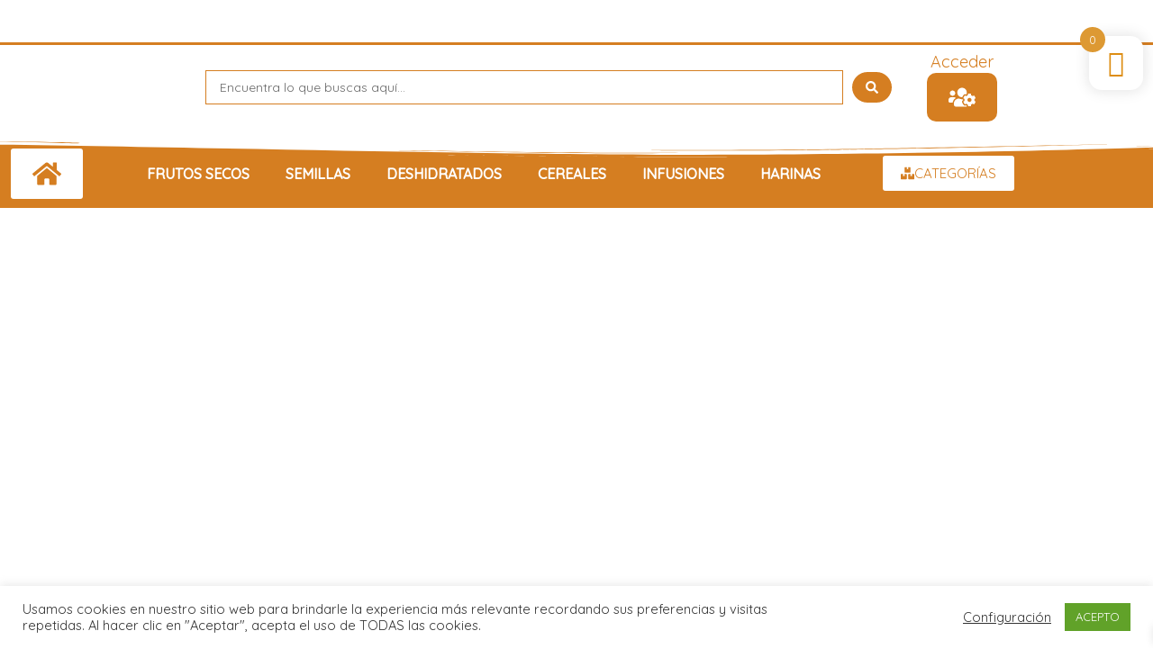

--- FILE ---
content_type: text/css
request_url: https://comercialha.com/wp-content/plugins/quantity-field-on-shop-page-for-woocommerce/css/style.css?ver=6.9
body_size: 149
content:
html[lang="es-ES"] .quantity:before {
    content: "Cantidad:";
    margin-right: 10px;
    color: orange; /* Cambia el color del texto a naranja */
}

.quantity {
    display: flex;        /* Usa Flexbox para el contenedor */
    justify-content: center; /* Centra los elementos en el eje principal (horizontal) */
    align-items: center;     /* Centra los elementos en el eje cruzado (vertical) */
    margin-bottom: 15px;
    background-color: orange; /* Cambia el color de fondo a naranja */
    color: white;
}

/* Si también quieres cambiar el color del texto del botón, puedes agregar esto */
.quantity .qty {
    color: orange; /* Cambia el color del texto dentro del botón a blanco (o cualquier otro color) */
}


--- FILE ---
content_type: text/css
request_url: https://comercialha.com/wp-content/uploads/elementor/css/post-52590.css?ver=1768888646
body_size: 2416
content:
.elementor-52590 .elementor-element.elementor-element-c9e73d2{--display:flex;--flex-direction:column;--container-widget-width:100%;--container-widget-height:initial;--container-widget-flex-grow:0;--container-widget-align-self:initial;--flex-wrap-mobile:wrap;border-style:solid;--border-style:solid;border-width:0px 0px 3px 0px;--border-top-width:0px;--border-right-width:0px;--border-bottom-width:3px;--border-left-width:0px;border-color:#D57E21;--border-color:#D57E21;--border-radius:0px 0px 0px 0px;}.elementor-widget-theme-site-logo .widget-image-caption{color:var( --e-global-color-text );}.elementor-52590 .elementor-element.elementor-element-7fd25ce4:not(.elementor-motion-effects-element-type-background), .elementor-52590 .elementor-element.elementor-element-7fd25ce4 > .elementor-motion-effects-container > .elementor-motion-effects-layer{background-color:#FFFFFF;}.elementor-52590 .elementor-element.elementor-element-7fd25ce4 > .elementor-background-overlay{background-image:url("https://comercialha.com/wp-content/uploads/2025/10/fondoha.jpg");opacity:0.06;transition:background 0.3s, border-radius 0.3s, opacity 0.3s;}.elementor-52590 .elementor-element.elementor-element-7fd25ce4{transition:background 0.3s, border 0.3s, border-radius 0.3s, box-shadow 0.3s;}.elementor-bc-flex-widget .elementor-52590 .elementor-element.elementor-element-6c52aec9.elementor-column .elementor-widget-wrap{align-items:center;}.elementor-52590 .elementor-element.elementor-element-6c52aec9.elementor-column.elementor-element[data-element_type="column"] > .elementor-widget-wrap.elementor-element-populated{align-content:center;align-items:center;}.elementor-52590 .elementor-element.elementor-element-6c52aec9.elementor-column > .elementor-widget-wrap{justify-content:center;}.elementor-widget-nav-menu .elementor-nav-menu--main .elementor-item{color:var( --e-global-color-text );fill:var( --e-global-color-text );}.elementor-widget-nav-menu .elementor-nav-menu--main .elementor-item:hover,
					.elementor-widget-nav-menu .elementor-nav-menu--main .elementor-item.elementor-item-active,
					.elementor-widget-nav-menu .elementor-nav-menu--main .elementor-item.highlighted,
					.elementor-widget-nav-menu .elementor-nav-menu--main .elementor-item:focus{color:var( --e-global-color-accent );fill:var( --e-global-color-accent );}.elementor-widget-nav-menu .elementor-nav-menu--main:not(.e--pointer-framed) .elementor-item:before,
					.elementor-widget-nav-menu .elementor-nav-menu--main:not(.e--pointer-framed) .elementor-item:after{background-color:var( --e-global-color-accent );}.elementor-widget-nav-menu .e--pointer-framed .elementor-item:before,
					.elementor-widget-nav-menu .e--pointer-framed .elementor-item:after{border-color:var( --e-global-color-accent );}.elementor-widget-nav-menu{--e-nav-menu-divider-color:var( --e-global-color-text );}.elementor-52590 .elementor-element.elementor-element-8fe14d2 .elementor-menu-toggle{margin:0 auto;background-color:#77A51A;}.elementor-52590 .elementor-element.elementor-element-8fe14d2 .elementor-nav-menu--dropdown a:hover,
					.elementor-52590 .elementor-element.elementor-element-8fe14d2 .elementor-nav-menu--dropdown a:focus,
					.elementor-52590 .elementor-element.elementor-element-8fe14d2 .elementor-nav-menu--dropdown a.elementor-item-active,
					.elementor-52590 .elementor-element.elementor-element-8fe14d2 .elementor-nav-menu--dropdown a.highlighted,
					.elementor-52590 .elementor-element.elementor-element-8fe14d2 .elementor-menu-toggle:hover,
					.elementor-52590 .elementor-element.elementor-element-8fe14d2 .elementor-menu-toggle:focus{color:#FFFFFF;}.elementor-52590 .elementor-element.elementor-element-8fe14d2 .elementor-nav-menu--dropdown a:hover,
					.elementor-52590 .elementor-element.elementor-element-8fe14d2 .elementor-nav-menu--dropdown a:focus,
					.elementor-52590 .elementor-element.elementor-element-8fe14d2 .elementor-nav-menu--dropdown a.elementor-item-active,
					.elementor-52590 .elementor-element.elementor-element-8fe14d2 .elementor-nav-menu--dropdown a.highlighted{background-color:#77A51A;}.elementor-52590 .elementor-element.elementor-element-8fe14d2 div.elementor-menu-toggle{color:#FFFFFF;}.elementor-52590 .elementor-element.elementor-element-8fe14d2 div.elementor-menu-toggle svg{fill:#FFFFFF;}.elementor-52590 .elementor-element.elementor-element-8fe14d2 div.elementor-menu-toggle:hover, .elementor-52590 .elementor-element.elementor-element-8fe14d2 div.elementor-menu-toggle:focus{color:#FFFFFF;}.elementor-52590 .elementor-element.elementor-element-8fe14d2 div.elementor-menu-toggle:hover svg, .elementor-52590 .elementor-element.elementor-element-8fe14d2 div.elementor-menu-toggle:focus svg{fill:#FFFFFF;}.elementor-52590 .elementor-element.elementor-element-8fe14d2 .elementor-menu-toggle:hover, .elementor-52590 .elementor-element.elementor-element-8fe14d2 .elementor-menu-toggle:focus{background-color:#D57E21;}.elementor-52590 .elementor-element.elementor-element-8fe14d2{--nav-menu-icon-size:31px;}.elementor-bc-flex-widget .elementor-52590 .elementor-element.elementor-element-6ac616e6.elementor-column .elementor-widget-wrap{align-items:center;}.elementor-52590 .elementor-element.elementor-element-6ac616e6.elementor-column.elementor-element[data-element_type="column"] > .elementor-widget-wrap.elementor-element-populated{align-content:center;align-items:center;}.elementor-52590 .elementor-element.elementor-element-6ac616e6.elementor-column > .elementor-widget-wrap{justify-content:center;}.elementor-52590 .elementor-element.elementor-element-35ddb141 .jet-ajax-search__source-results-item_icon svg{width:24px;}.elementor-52590 .elementor-element.elementor-element-35ddb141 .jet-ajax-search__source-results-item_icon{font-size:24px;}.elementor-52590 .elementor-element.elementor-element-35ddb141 .jet-ajax-search__field{border-color:#D57E21;}.elementor-52590 .elementor-element.elementor-element-35ddb141 .jet-ajax-search__submit{color:#FFFFFF;background-color:#D57E21;align-self:center;}.elementor-52590 .elementor-element.elementor-element-35ddb141 .jet-ajax-search__submit:hover{color:#5DBF42;background-color:#FFFFFF;box-shadow:0px 0px 10px 0px #5DBF42;}.elementor-52590 .elementor-element.elementor-element-35ddb141 .jet-ajax-search__results-area{box-shadow:0px 0px 10px 0px rgba(0,0,0,0.5);}.elementor-52590 .elementor-element.elementor-element-35ddb141 .jet-ajax-search__item-link:hover{background-color:#5DBF4212;}.elementor-52590 .elementor-element.elementor-element-35ddb141 .jet-ajax-search__item-link:hover .jet-ajax-search__item-title{color:#D57E21;}.elementor-52590 .elementor-element.elementor-element-35ddb141 .jet-ajax-search__item-link:hover .jet-ajax-search__item-content{color:#000000;}.elementor-52590 .elementor-element.elementor-element-35ddb141 .jet-ajax-search__item-link:hover .jet-ajax-search__item-price .price{color:#111111;}.elementor-52590 .elementor-element.elementor-element-35ddb141 .jet-ajax-search__item-link{text-align:left;}.elementor-52590 .elementor-element.elementor-element-35ddb141 .jet-ajax-search__results-item{border-top-style:solid;border-top-width:1px;border-color:#D57E21;}.elementor-52590 .elementor-element.elementor-element-35ddb141 .jet-ajax-search__item-title{margin:0px 10px 0px 10px;}.elementor-52590 .elementor-element.elementor-element-35ddb141 .jet-ajax-search__item-content{margin:0px 10px 0px 10px;}.elementor-52590 .elementor-element.elementor-element-35ddb141 .jet-ajax-search__item-price .price{font-size:15px;}.elementor-52590 .elementor-element.elementor-element-35ddb141 .jet-ajax-search__item-price{margin:0px 10px 0px 10px;}.elementor-52590 .elementor-element.elementor-element-35ddb141 .jet-ajax-search__results-count{color:#D57E21;}.elementor-52590 .elementor-element.elementor-element-35ddb141 .jet-ajax-search__results-count:hover{color:#D57E21;}.elementor-52590 .elementor-element.elementor-element-35ddb141 .jet-ajax-search__full-results{color:#D57E21;}.elementor-52590 .elementor-element.elementor-element-35ddb141 .jet-ajax-search__bullet-button{width:18px;height:18px;background-color:#B8B0B0;}.elementor-52590 .elementor-element.elementor-element-35ddb141 .jet-ajax-search__bullet-button:hover{background-color:#D57E21;}.elementor-52590 .elementor-element.elementor-element-35ddb141 .jet-ajax-search__bullet-button.jet-ajax-search__active-button{background-color:#D57E21;}.elementor-52590 .elementor-element.elementor-element-35ddb141 .jet-ajax-search__spinner{color:#5DBF42;}.elementor-bc-flex-widget .elementor-52590 .elementor-element.elementor-element-3cf356cf.elementor-column .elementor-widget-wrap{align-items:center;}.elementor-52590 .elementor-element.elementor-element-3cf356cf.elementor-column.elementor-element[data-element_type="column"] > .elementor-widget-wrap.elementor-element-populated{align-content:center;align-items:center;}.elementor-52590 .elementor-element.elementor-element-3cf356cf.elementor-column > .elementor-widget-wrap{justify-content:center;}.elementor-widget-heading .elementor-heading-title{color:var( --e-global-color-primary );}.elementor-52590 .elementor-element.elementor-element-ad1fb28 > .elementor-widget-container{margin:0px 0px -30px 0px;}.elementor-52590 .elementor-element.elementor-element-ad1fb28{text-align:center;}.elementor-52590 .elementor-element.elementor-element-ad1fb28 .elementor-heading-title{font-size:18px;color:#D57E21;}.elementor-widget-button .elementor-button{background-color:var( --e-global-color-accent );}.elementor-52590 .elementor-element.elementor-element-cde732b .elementor-button{background-color:#D57E21;font-size:30px;fill:#FFFFFF;color:#FFFFFF;border-radius:10px 10px 10px 10px;}.elementor-52590 .elementor-element.elementor-element-cde732b .elementor-button:hover, .elementor-52590 .elementor-element.elementor-element-cde732b .elementor-button:focus{background-color:#FFFFFF;color:#D57E21;}.elementor-52590 .elementor-element.elementor-element-cde732b .elementor-button:hover svg, .elementor-52590 .elementor-element.elementor-element-cde732b .elementor-button:focus svg{fill:#D57E21;}.elementor-52590 .elementor-element.elementor-element-465ad31d:not(.elementor-motion-effects-element-type-background), .elementor-52590 .elementor-element.elementor-element-465ad31d > .elementor-motion-effects-container > .elementor-motion-effects-layer{background-color:#D57E21;}.elementor-52590 .elementor-element.elementor-element-465ad31d > .elementor-background-overlay{background-image:url("https://comercialha.com/wp-content/uploads/2025/10/fondoha.jpg");background-position:center center;opacity:0.06;transition:background 0.3s, border-radius 0.3s, opacity 0.3s;}.elementor-52590 .elementor-element.elementor-element-465ad31d{transition:background 0.3s, border 0.3s, border-radius 0.3s, box-shadow 0.3s;margin-top:10px;margin-bottom:0px;}.elementor-52590 .elementor-element.elementor-element-465ad31d > .elementor-shape-top svg{width:calc(300% + 1.3px);height:21px;}.elementor-bc-flex-widget .elementor-52590 .elementor-element.elementor-element-70f392c.elementor-column .elementor-widget-wrap{align-items:center;}.elementor-52590 .elementor-element.elementor-element-70f392c.elementor-column.elementor-element[data-element_type="column"] > .elementor-widget-wrap.elementor-element-populated{align-content:center;align-items:center;}.elementor-52590 .elementor-element.elementor-element-6806f4f .elementor-button{background-color:#FFFFFF;font-size:32px;fill:#D57E21;color:#D57E21;}.elementor-52590 .elementor-element.elementor-element-6806f4f .elementor-button:hover, .elementor-52590 .elementor-element.elementor-element-6806f4f .elementor-button:focus{background-color:#D57E21;color:#FFFFFF;}.elementor-52590 .elementor-element.elementor-element-6806f4f .elementor-button:hover svg, .elementor-52590 .elementor-element.elementor-element-6806f4f .elementor-button:focus svg{fill:#FFFFFF;}.elementor-bc-flex-widget .elementor-52590 .elementor-element.elementor-element-152440da.elementor-column .elementor-widget-wrap{align-items:center;}.elementor-52590 .elementor-element.elementor-element-152440da.elementor-column.elementor-element[data-element_type="column"] > .elementor-widget-wrap.elementor-element-populated{align-content:center;align-items:center;}.elementor-52590 .elementor-element.elementor-element-152440da.elementor-column > .elementor-widget-wrap{justify-content:center;}.elementor-52590 .elementor-element.elementor-element-32b40138 .elementor-menu-toggle{margin:0 auto;background-color:#FFFFFF;}.elementor-52590 .elementor-element.elementor-element-32b40138 .elementor-nav-menu .elementor-item{font-size:16px;font-weight:bold;text-transform:uppercase;}.elementor-52590 .elementor-element.elementor-element-32b40138 .elementor-nav-menu--main .elementor-item{color:#FFFFFF;fill:#FFFFFF;}.elementor-52590 .elementor-element.elementor-element-32b40138 .elementor-nav-menu--main .elementor-item:hover,
					.elementor-52590 .elementor-element.elementor-element-32b40138 .elementor-nav-menu--main .elementor-item.elementor-item-active,
					.elementor-52590 .elementor-element.elementor-element-32b40138 .elementor-nav-menu--main .elementor-item.highlighted,
					.elementor-52590 .elementor-element.elementor-element-32b40138 .elementor-nav-menu--main .elementor-item:focus{color:#FFFFFF;fill:#FFFFFF;}.elementor-52590 .elementor-element.elementor-element-32b40138 .elementor-nav-menu--main:not(.e--pointer-framed) .elementor-item:before,
					.elementor-52590 .elementor-element.elementor-element-32b40138 .elementor-nav-menu--main:not(.e--pointer-framed) .elementor-item:after{background-color:#FFFFFF;}.elementor-52590 .elementor-element.elementor-element-32b40138 .e--pointer-framed .elementor-item:before,
					.elementor-52590 .elementor-element.elementor-element-32b40138 .e--pointer-framed .elementor-item:after{border-color:#FFFFFF;}.elementor-52590 .elementor-element.elementor-element-32b40138 .elementor-nav-menu--main .elementor-item.elementor-item-active{color:#FFFFFF;}.elementor-52590 .elementor-element.elementor-element-32b40138 .elementor-nav-menu--main:not(.e--pointer-framed) .elementor-item.elementor-item-active:before,
					.elementor-52590 .elementor-element.elementor-element-32b40138 .elementor-nav-menu--main:not(.e--pointer-framed) .elementor-item.elementor-item-active:after{background-color:#FFFFFF;}.elementor-52590 .elementor-element.elementor-element-32b40138 .e--pointer-framed .elementor-item.elementor-item-active:before,
					.elementor-52590 .elementor-element.elementor-element-32b40138 .e--pointer-framed .elementor-item.elementor-item-active:after{border-color:#FFFFFF;}.elementor-52590 .elementor-element.elementor-element-32b40138 .elementor-nav-menu--dropdown a:hover,
					.elementor-52590 .elementor-element.elementor-element-32b40138 .elementor-nav-menu--dropdown a:focus,
					.elementor-52590 .elementor-element.elementor-element-32b40138 .elementor-nav-menu--dropdown a.elementor-item-active,
					.elementor-52590 .elementor-element.elementor-element-32b40138 .elementor-nav-menu--dropdown a.highlighted,
					.elementor-52590 .elementor-element.elementor-element-32b40138 .elementor-menu-toggle:hover,
					.elementor-52590 .elementor-element.elementor-element-32b40138 .elementor-menu-toggle:focus{color:#FFFFFF;}.elementor-52590 .elementor-element.elementor-element-32b40138 .elementor-nav-menu--dropdown a:hover,
					.elementor-52590 .elementor-element.elementor-element-32b40138 .elementor-nav-menu--dropdown a:focus,
					.elementor-52590 .elementor-element.elementor-element-32b40138 .elementor-nav-menu--dropdown a.elementor-item-active,
					.elementor-52590 .elementor-element.elementor-element-32b40138 .elementor-nav-menu--dropdown a.highlighted{background-color:#5DBF42;}.elementor-52590 .elementor-element.elementor-element-32b40138 .elementor-nav-menu--dropdown a.elementor-item-active{color:#FFFFFF;background-color:#5DBF42;}.elementor-52590 .elementor-element.elementor-element-32b40138 div.elementor-menu-toggle{color:#5DBF42;}.elementor-52590 .elementor-element.elementor-element-32b40138 div.elementor-menu-toggle svg{fill:#5DBF42;}.elementor-52590 .elementor-element.elementor-element-32b40138 div.elementor-menu-toggle:hover, .elementor-52590 .elementor-element.elementor-element-32b40138 div.elementor-menu-toggle:focus{color:#FFFFFF;}.elementor-52590 .elementor-element.elementor-element-32b40138 div.elementor-menu-toggle:hover svg, .elementor-52590 .elementor-element.elementor-element-32b40138 div.elementor-menu-toggle:focus svg{fill:#FFFFFF;}.elementor-52590 .elementor-element.elementor-element-32b40138 .elementor-menu-toggle:hover, .elementor-52590 .elementor-element.elementor-element-32b40138 .elementor-menu-toggle:focus{background-color:#5DBF42;}.elementor-52590 .elementor-element.elementor-element-32b40138{--nav-menu-icon-size:15px;}.elementor-bc-flex-widget .elementor-52590 .elementor-element.elementor-element-e64c4f5.elementor-column .elementor-widget-wrap{align-items:center;}.elementor-52590 .elementor-element.elementor-element-e64c4f5.elementor-column.elementor-element[data-element_type="column"] > .elementor-widget-wrap.elementor-element-populated{align-content:center;align-items:center;}.elementor-52590 .elementor-element.elementor-element-e64c4f5.elementor-column > .elementor-widget-wrap{justify-content:center;}.elementor-52590 .elementor-element.elementor-element-811b4ce .elementor-button{background-color:#D57E21;font-size:30px;fill:#FFFFFF;color:#FFFFFF;border-radius:10px 10px 10px 10px;}.elementor-52590 .elementor-element.elementor-element-811b4ce .elementor-button:hover, .elementor-52590 .elementor-element.elementor-element-811b4ce .elementor-button:focus{background-color:#FFFFFF;color:#D57E21;}.elementor-52590 .elementor-element.elementor-element-811b4ce .elementor-button:hover svg, .elementor-52590 .elementor-element.elementor-element-811b4ce .elementor-button:focus svg{fill:#D57E21;}.elementor-52590 .elementor-element.elementor-element-3dba422 .elementor-button{background-color:#FFFFFF;font-size:15px;fill:#D57E21;color:#D57E21;}.elementor-52590 .elementor-element.elementor-element-3dba422 .elementor-button:hover, .elementor-52590 .elementor-element.elementor-element-3dba422 .elementor-button:focus{background-color:#D57E21;color:#FFFFFF;}.elementor-52590 .elementor-element.elementor-element-3dba422 .elementor-button-content-wrapper{flex-direction:row;}.elementor-52590 .elementor-element.elementor-element-3dba422 .elementor-button .elementor-button-content-wrapper{justify-content:center;}.elementor-52590 .elementor-element.elementor-element-3dba422 .elementor-button:hover svg, .elementor-52590 .elementor-element.elementor-element-3dba422 .elementor-button:focus svg{fill:#FFFFFF;}.elementor-52590 .elementor-element.elementor-element-69651d9b:not(.elementor-motion-effects-element-type-background), .elementor-52590 .elementor-element.elementor-element-69651d9b > .elementor-motion-effects-container > .elementor-motion-effects-layer{background-color:#FFFFFFD9;}.elementor-52590 .elementor-element.elementor-element-69651d9b{transition:background 0.3s, border 0.3s, border-radius 0.3s, box-shadow 0.3s;}.elementor-52590 .elementor-element.elementor-element-69651d9b > .elementor-background-overlay{transition:background 0.3s, border-radius 0.3s, opacity 0.3s;}.elementor-bc-flex-widget .elementor-52590 .elementor-element.elementor-element-3e0afcf9.elementor-column .elementor-widget-wrap{align-items:center;}.elementor-52590 .elementor-element.elementor-element-3e0afcf9.elementor-column.elementor-element[data-element_type="column"] > .elementor-widget-wrap.elementor-element-populated{align-content:center;align-items:center;}.elementor-52590 .elementor-element.elementor-element-3e0afcf9.elementor-column > .elementor-widget-wrap{justify-content:center;}.elementor-widget-premium-nav-menu .premium-main-nav-menu > .premium-nav-menu-item > .premium-menu-link{color:var( --e-global-color-text );}.elementor-widget-premium-nav-menu .premium-main-nav-menu > .premium-nav-menu-item > .premium-menu-link .premium-dropdown-icon{color:var( --e-global-color-text );}.elementor-widget-premium-nav-menu .premium-main-nav-menu > .premium-nav-menu-item:hover > .premium-menu-link{color:var( --e-global-color-secondary );}.elementor-widget-premium-nav-menu .premium-main-nav-menu > .premium-nav-menu-item:hover > .premium-menu-link .premium-dropdown-icon{color:var( --e-global-color-secondary );}.elementor-widget-premium-nav-menu .premium-nav-widget-container:not(.premium-nav-pointer-framed) .premium-menu-link-parent:before,
					.elementor-widget-premium-nav-menu .premium-nav-widget-container:not(.premium-nav-pointer-framed) .premium-menu-link-parent:after{background-color:var( --e-global-color-secondary );}.elementor-widget-premium-nav-menu .premium-nav-pointer-framed .premium-menu-link-parent:before,
					.elementor-widget-premium-nav-menu .premium-nav-pointer-framed .premium-menu-link-parent:after{border-color:var( --e-global-color-secondary );}.elementor-widget-premium-nav-menu .premium-main-nav-menu > .premium-active-item > .premium-menu-link{color:var( --e-global-color-accent );}.elementor-widget-premium-nav-menu .premium-main-nav-menu > .premium-active-item > .premium-menu-link .premium-dropdown-icon{color:var( --e-global-color-accent );}.elementor-widget-premium-nav-menu .premium-nav-menu-item > .premium-menu-link > .premium-item-icon{color:var( --e-global-color-primary );}.elementor-widget-premium-nav-menu .premium-nav-menu-item > .premium-menu-link > .premium-item-icon:not(.premium-lottie-animation) svg * ,
					 .elementor-widget-premium-nav-menu .premium-nav-menu-item > .premium-menu-link > svg.premium-item-icon *{fill:var( --e-global-color-primary );}.elementor-widget-premium-nav-menu .premium-main-nav-menu .premium-sub-menu .premium-sub-menu-link{color:var( --e-global-color-secondary );}.elementor-widget-premium-nav-menu .premium-main-nav-menu .premium-sub-menu .premium-sub-menu-link .premium-dropdown-icon{color:var( --e-global-color-secondary );}.elementor-widget-premium-nav-menu:not(.premium-hamburger-menu):not(.premium-nav-slide):not(.premium-nav-dropdown) .premium-main-nav-menu .premium-sub-menu .premium-sub-menu-item:hover,
									.elementor-widget-premium-nav-menu.premium-hamburger-menu .premium-main-nav-menu .premium-sub-menu > .premium-sub-menu-item:hover > .premium-sub-menu-link,
									.elementor-widget-premium-nav-menu.premium-nav-slide .premium-main-nav-menu .premium-sub-menu > .premium-sub-menu-item:hover > .premium-sub-menu-link,
									.elementor-widget-premium-nav-menu.premium-nav-dropdown .premium-main-nav-menu .premium-sub-menu > .premium-sub-menu-item:hover > .premium-sub-menu-link{background-color:var( --e-global-color-secondary );}.elementor-widget-premium-nav-menu .premium-main-nav-menu .premium-sub-menu .premium-active-item .premium-sub-menu-link .premium-dropdown-icon{color:var( --e-global-color-primary );}.elementor-widget-premium-nav-menu .premium-sub-menu-item .premium-sub-menu-link i.premium-sub-item-icon {color:var( --e-global-color-primary );}.elementor-widget-premium-nav-menu .premium-sub-menu-item .premium-sub-menu-link .premium-sub-item-icon:not(.premium-lottie-animation) svg *,
					 .elementor-widget-premium-nav-menu .premium-sub-menu-item .premium-sub-menu-link svg.premium-sub-item-icon * {fill:var( --e-global-color-primary );}.elementor-52590 .elementor-element.elementor-element-3f34b72 .premium-main-nav-menu{justify-content:center;}.elementor-52590 .elementor-element.elementor-element-3f34b72 .premium-sub-menu .premium-sub-menu-link{justify-content:flex-start;}.elementor-52590 .elementor-element.elementor-element-3f34b72 .premium-hamburger-toggle{justify-content:center;}.elementor-52590 .elementor-element.elementor-element-3f34b72.premium-ham-dropdown .premium-mobile-menu-container, .elementor-52590 .elementor-element.elementor-element-3f34b72.premium-nav-dropdown .premium-mobile-menu-container{justify-content:center;}.elementor-52590 .elementor-element.elementor-element-3f34b72.premium-hamburger-menu .premium-main-mobile-menu > .premium-nav-menu-item > .premium-menu-link, .elementor-52590 .elementor-element.elementor-element-3f34b72.premium-nav-dropdown .premium-main-mobile-menu > .premium-nav-menu-item > .premium-menu-link, .elementor-52590 .elementor-element.elementor-element-3f34b72.premium-nav-slide .premium-main-mobile-menu > .premium-nav-menu-item > .premium-menu-link{justify-content:flex-start;}.elementor-52590 .elementor-element.elementor-element-3f34b72 .premium-nav-menu-container{box-shadow:0px 0px 10px 0px rgba(0,0,0,0.5);}.elementor-52590 .elementor-element.elementor-element-3f34b72 .premium-main-nav-menu > .premium-nav-menu-item > .premium-menu-link{text-transform:uppercase;}.elementor-52590 .elementor-element.elementor-element-3f34b72 .premium-nav-menu-item > .premium-menu-link > .premium-item-icon{order:0;}.elementor-52590 .elementor-element.elementor-element-3f34b72 .premium-main-nav-menu .premium-sub-menu-item:hover > .premium-sub-menu-link{color:#fff;}.elementor-52590 .elementor-element.elementor-element-3f34b72 .premium-main-nav-menu .premium-sub-menu-item:hover > .premium-sub-menu-link .premium-dropdown-icon{color:#fff;}.elementor-52590 .elementor-element.elementor-element-3f34b72 .premium-sub-menu-item .premium-sub-menu-link .premium-sub-item-icon{order:0;}.elementor-52590 .elementor-element.elementor-element-29eb8fb .elementor-button{background-color:#D57E21;font-size:15px;fill:#FFFFFF;color:#FFFFFF;}.elementor-52590 .elementor-element.elementor-element-29eb8fb .elementor-button:hover, .elementor-52590 .elementor-element.elementor-element-29eb8fb .elementor-button:focus{background-color:#FFFFFF;color:#D57E21;}.elementor-52590 .elementor-element.elementor-element-29eb8fb .elementor-button-content-wrapper{flex-direction:row;}.elementor-52590 .elementor-element.elementor-element-29eb8fb .elementor-button .elementor-button-content-wrapper{justify-content:center;}.elementor-52590 .elementor-element.elementor-element-29eb8fb .elementor-button:hover svg, .elementor-52590 .elementor-element.elementor-element-29eb8fb .elementor-button:focus svg{fill:#D57E21;}.elementor-52590 .elementor-element.elementor-element-4c459935 .jet-ajax-search__source-results-item_icon svg{width:24px;}.elementor-52590 .elementor-element.elementor-element-4c459935 .jet-ajax-search__source-results-item_icon{font-size:24px;}.elementor-52590 .elementor-element.elementor-element-4c459935 .jet-ajax-search__field{border-color:#D57E21;}.elementor-52590 .elementor-element.elementor-element-4c459935 .jet-ajax-search__submit{color:#FFFFFF;background-color:#D57E21;align-self:center;}.elementor-52590 .elementor-element.elementor-element-4c459935 .jet-ajax-search__submit:hover{color:#5DBF42;background-color:#FFFFFF;box-shadow:0px 0px 10px 0px #5DBF42;}.elementor-52590 .elementor-element.elementor-element-4c459935 .jet-ajax-search__results-area{box-shadow:0px 0px 10px 0px rgba(0,0,0,0.5);}.elementor-52590 .elementor-element.elementor-element-4c459935 .jet-ajax-search__item-link:hover{background-color:#5DBF4212;}.elementor-52590 .elementor-element.elementor-element-4c459935 .jet-ajax-search__item-link:hover .jet-ajax-search__item-title{color:#5DBF42;}.elementor-52590 .elementor-element.elementor-element-4c459935 .jet-ajax-search__item-link:hover .jet-ajax-search__item-content{color:#000000;}.elementor-52590 .elementor-element.elementor-element-4c459935 .jet-ajax-search__item-link:hover .jet-ajax-search__item-price .price{color:#111111;}.elementor-52590 .elementor-element.elementor-element-4c459935 .jet-ajax-search__item-link{text-align:left;}.elementor-52590 .elementor-element.elementor-element-4c459935 .jet-ajax-search__results-item{border-top-style:solid;border-top-width:1px;border-color:#D57E21;}.elementor-52590 .elementor-element.elementor-element-4c459935 .jet-ajax-search__item-title{margin:0px 10px 0px 10px;}.elementor-52590 .elementor-element.elementor-element-4c459935 .jet-ajax-search__item-content{margin:0px 10px 0px 10px;}.elementor-52590 .elementor-element.elementor-element-4c459935 .jet-ajax-search__item-price .price{font-size:15px;}.elementor-52590 .elementor-element.elementor-element-4c459935 .jet-ajax-search__item-price{margin:0px 10px 0px 10px;}.elementor-52590 .elementor-element.elementor-element-4c459935 .jet-ajax-search__arrow-button svg > *{fill:#5DBF42;}.elementor-52590 .elementor-element.elementor-element-4c459935 .jet-ajax-search__arrow-button{border-color:#5DBF42;}.elementor-52590 .elementor-element.elementor-element-4c459935 .jet-ajax-search__arrow-button:hover svg > *{fill:#FFFFFF;}.elementor-52590 .elementor-element.elementor-element-4c459935 .jet-ajax-search__arrow-button:hover{background-color:#5DBF42;border-color:#5DBF42;}.elementor-52590 .elementor-element.elementor-element-4c459935 .jet-ajax-search__spinner{color:#5DBF42;}.elementor-bc-flex-widget .elementor-52590 .elementor-element.elementor-element-654e9f76.elementor-column .elementor-widget-wrap{align-items:center;}.elementor-52590 .elementor-element.elementor-element-654e9f76.elementor-column.elementor-element[data-element_type="column"] > .elementor-widget-wrap.elementor-element-populated{align-content:center;align-items:center;}.elementor-52590 .elementor-element.elementor-element-654e9f76.elementor-column > .elementor-widget-wrap{justify-content:center;}@media(max-width:1024px){.elementor-52590 .elementor-element.elementor-element-32b40138 .elementor-nav-menu .elementor-item{font-size:13px;}.elementor-widget-premium-nav-menu .premium-main-nav-menu > .premium-nav-menu-item > .premium-menu-link .premium-dropdown-icon{color:var( --e-global-color-text );}.elementor-widget-premium-nav-menu .premium-main-nav-menu > .premium-nav-menu-item:hover > .premium-menu-link .premium-dropdown-icon{color:var( --e-global-color-secondary );}.elementor-widget-premium-nav-menu .premium-main-nav-menu > .premium-active-item > .premium-menu-link .premium-dropdown-icon{color:var( --e-global-color-accent );}.elementor-widget-premium-nav-menu .premium-main-nav-menu .premium-sub-menu .premium-sub-menu-link .premium-dropdown-icon{color:var( --e-global-color-secondary );}.elementor-widget-premium-nav-menu .premium-main-nav-menu .premium-sub-menu .premium-active-item .premium-sub-menu-link .premium-dropdown-icon{color:var( --e-global-color-primary );}}@media(max-width:767px){.elementor-52590 .elementor-element.elementor-element-6c52aec9{width:50%;}.elementor-52590 .elementor-element.elementor-element-6ac616e6{width:50%;}.elementor-bc-flex-widget .elementor-52590 .elementor-element.elementor-element-6ac616e6.elementor-column .elementor-widget-wrap{align-items:center;}.elementor-52590 .elementor-element.elementor-element-6ac616e6.elementor-column.elementor-element[data-element_type="column"] > .elementor-widget-wrap.elementor-element-populated{align-content:center;align-items:center;}.elementor-52590 .elementor-element.elementor-element-6ac616e6.elementor-column > .elementor-widget-wrap{justify-content:center;}.elementor-52590 .elementor-element.elementor-element-3cf356cf{width:100%;}.elementor-52590 .elementor-element.elementor-element-70f392c.elementor-column > .elementor-widget-wrap{justify-content:center;}.elementor-52590 .elementor-element.elementor-element-152440da{width:50%;}.elementor-bc-flex-widget .elementor-52590 .elementor-element.elementor-element-152440da.elementor-column .elementor-widget-wrap{align-items:center;}.elementor-52590 .elementor-element.elementor-element-152440da.elementor-column.elementor-element[data-element_type="column"] > .elementor-widget-wrap.elementor-element-populated{align-content:center;align-items:center;}.elementor-52590 .elementor-element.elementor-element-152440da.elementor-column > .elementor-widget-wrap{justify-content:center;}.elementor-52590 .elementor-element.elementor-element-32b40138{--nav-menu-icon-size:34px;}.elementor-52590 .elementor-element.elementor-element-32b40138 .elementor-menu-toggle{border-width:1px;}.elementor-52590 .elementor-element.elementor-element-e64c4f5{width:100%;}.elementor-bc-flex-widget .elementor-52590 .elementor-element.elementor-element-e64c4f5.elementor-column .elementor-widget-wrap{align-items:center;}.elementor-52590 .elementor-element.elementor-element-e64c4f5.elementor-column.elementor-element[data-element_type="column"] > .elementor-widget-wrap.elementor-element-populated{align-content:center;align-items:center;}.elementor-52590 .elementor-element.elementor-element-e64c4f5.elementor-column > .elementor-widget-wrap{justify-content:center;}.elementor-52590 .elementor-element.elementor-element-3e0afcf9{width:100%;}.elementor-bc-flex-widget .elementor-52590 .elementor-element.elementor-element-3e0afcf9.elementor-column .elementor-widget-wrap{align-items:center;}.elementor-52590 .elementor-element.elementor-element-3e0afcf9.elementor-column.elementor-element[data-element_type="column"] > .elementor-widget-wrap.elementor-element-populated{align-content:center;align-items:center;}.elementor-52590 .elementor-element.elementor-element-3e0afcf9.elementor-column > .elementor-widget-wrap{justify-content:center;}.elementor-widget-premium-nav-menu .premium-main-nav-menu > .premium-nav-menu-item > .premium-menu-link .premium-dropdown-icon{color:var( --e-global-color-text );}.elementor-widget-premium-nav-menu .premium-main-nav-menu > .premium-nav-menu-item:hover > .premium-menu-link .premium-dropdown-icon{color:var( --e-global-color-secondary );}.elementor-widget-premium-nav-menu .premium-main-nav-menu > .premium-active-item > .premium-menu-link .premium-dropdown-icon{color:var( --e-global-color-accent );}.elementor-widget-premium-nav-menu .premium-main-nav-menu .premium-sub-menu .premium-sub-menu-link .premium-dropdown-icon{color:var( --e-global-color-secondary );}.elementor-widget-premium-nav-menu .premium-main-nav-menu .premium-sub-menu .premium-active-item .premium-sub-menu-link .premium-dropdown-icon{color:var( --e-global-color-primary );}.elementor-52590 .elementor-element.elementor-element-3f34b72 .premium-main-nav-menu{justify-content:center;}.elementor-52590 .elementor-element.elementor-element-3f34b72 .premium-hamburger-toggle{justify-content:center;}.elementor-52590 .elementor-element.elementor-element-654e9f76{width:100%;}}@media(min-width:768px){.elementor-52590 .elementor-element.elementor-element-6c52aec9{width:19.114%;}.elementor-52590 .elementor-element.elementor-element-6ac616e6{width:68.64%;}.elementor-52590 .elementor-element.elementor-element-3cf356cf{width:11.912%;}.elementor-52590 .elementor-element.elementor-element-70f392c{width:9.121%;}.elementor-52590 .elementor-element.elementor-element-152440da{width:75.955%;}.elementor-52590 .elementor-element.elementor-element-e64c4f5{width:14.561%;}}@media(max-width:1024px) and (min-width:768px){.elementor-52590 .elementor-element.elementor-element-6c52aec9{width:20%;}.elementor-52590 .elementor-element.elementor-element-6ac616e6{width:60%;}.elementor-52590 .elementor-element.elementor-element-3cf356cf{width:20%;}.elementor-52590 .elementor-element.elementor-element-152440da{width:80%;}.elementor-52590 .elementor-element.elementor-element-e64c4f5{width:80%;}.elementor-52590 .elementor-element.elementor-element-3e0afcf9{width:60%;}.elementor-52590 .elementor-element.elementor-element-654e9f76{width:20%;}}@media(min-width:1025px){.elementor-52590 .elementor-element.elementor-element-465ad31d > .elementor-background-overlay{background-attachment:scroll;}}

--- FILE ---
content_type: text/css
request_url: https://comercialha.com/wp-content/uploads/elementor/css/post-52639.css?ver=1768888646
body_size: 658
content:
.elementor-52639 .elementor-element.elementor-element-fc01225 > .elementor-background-overlay{background-image:url("https://comercialha.com/wp-content/uploads/2025/10/fondoha.jpg");opacity:0.06;}.elementor-52639 .elementor-element.elementor-element-fc01225{border-style:solid;border-width:6px 0px 0px 0px;border-color:#D57E21;margin-top:0px;margin-bottom:0px;}.elementor-bc-flex-widget .elementor-52639 .elementor-element.elementor-element-5452331.elementor-column .elementor-widget-wrap{align-items:center;}.elementor-52639 .elementor-element.elementor-element-5452331.elementor-column.elementor-element[data-element_type="column"] > .elementor-widget-wrap.elementor-element-populated{align-content:center;align-items:center;}.elementor-widget-nav-menu .elementor-nav-menu--main .elementor-item{color:var( --e-global-color-text );fill:var( --e-global-color-text );}.elementor-widget-nav-menu .elementor-nav-menu--main .elementor-item:hover,
					.elementor-widget-nav-menu .elementor-nav-menu--main .elementor-item.elementor-item-active,
					.elementor-widget-nav-menu .elementor-nav-menu--main .elementor-item.highlighted,
					.elementor-widget-nav-menu .elementor-nav-menu--main .elementor-item:focus{color:var( --e-global-color-accent );fill:var( --e-global-color-accent );}.elementor-widget-nav-menu .elementor-nav-menu--main:not(.e--pointer-framed) .elementor-item:before,
					.elementor-widget-nav-menu .elementor-nav-menu--main:not(.e--pointer-framed) .elementor-item:after{background-color:var( --e-global-color-accent );}.elementor-widget-nav-menu .e--pointer-framed .elementor-item:before,
					.elementor-widget-nav-menu .e--pointer-framed .elementor-item:after{border-color:var( --e-global-color-accent );}.elementor-widget-nav-menu{--e-nav-menu-divider-color:var( --e-global-color-text );}.elementor-52639 .elementor-element.elementor-element-9d814a3 .elementor-nav-menu .elementor-item{font-size:13px;line-height:1px;}.elementor-52639 .elementor-element.elementor-element-9d814a3 .elementor-nav-menu--main .elementor-item:hover,
					.elementor-52639 .elementor-element.elementor-element-9d814a3 .elementor-nav-menu--main .elementor-item.elementor-item-active,
					.elementor-52639 .elementor-element.elementor-element-9d814a3 .elementor-nav-menu--main .elementor-item.highlighted,
					.elementor-52639 .elementor-element.elementor-element-9d814a3 .elementor-nav-menu--main .elementor-item:focus{color:#D57E21;fill:#D57E21;}.elementor-52639 .elementor-element.elementor-element-9d814a3 .elementor-nav-menu--main:not(.e--pointer-framed) .elementor-item:before,
					.elementor-52639 .elementor-element.elementor-element-9d814a3 .elementor-nav-menu--main:not(.e--pointer-framed) .elementor-item:after{background-color:#D57E21;}.elementor-52639 .elementor-element.elementor-element-9d814a3 .e--pointer-framed .elementor-item:before,
					.elementor-52639 .elementor-element.elementor-element-9d814a3 .e--pointer-framed .elementor-item:after{border-color:#D57E21;}.elementor-bc-flex-widget .elementor-52639 .elementor-element.elementor-element-f5787f9.elementor-column .elementor-widget-wrap{align-items:center;}.elementor-52639 .elementor-element.elementor-element-f5787f9.elementor-column.elementor-element[data-element_type="column"] > .elementor-widget-wrap.elementor-element-populated{align-content:center;align-items:center;}.elementor-52639 .elementor-element.elementor-element-9e26c26 .elementor-nav-menu .elementor-item{text-transform:uppercase;}.elementor-52639 .elementor-element.elementor-element-9e26c26 .elementor-nav-menu--main .elementor-item:hover,
					.elementor-52639 .elementor-element.elementor-element-9e26c26 .elementor-nav-menu--main .elementor-item.elementor-item-active,
					.elementor-52639 .elementor-element.elementor-element-9e26c26 .elementor-nav-menu--main .elementor-item.highlighted,
					.elementor-52639 .elementor-element.elementor-element-9e26c26 .elementor-nav-menu--main .elementor-item:focus{color:#D57E21;fill:#D57E21;}.elementor-52639 .elementor-element.elementor-element-9e26c26 .elementor-nav-menu--main:not(.e--pointer-framed) .elementor-item:before,
					.elementor-52639 .elementor-element.elementor-element-9e26c26 .elementor-nav-menu--main:not(.e--pointer-framed) .elementor-item:after{background-color:#D57E21;}.elementor-52639 .elementor-element.elementor-element-9e26c26 .e--pointer-framed .elementor-item:before,
					.elementor-52639 .elementor-element.elementor-element-9e26c26 .e--pointer-framed .elementor-item:after{border-color:#D57E21;}.elementor-bc-flex-widget .elementor-52639 .elementor-element.elementor-element-6b96918.elementor-column .elementor-widget-wrap{align-items:center;}.elementor-52639 .elementor-element.elementor-element-6b96918.elementor-column.elementor-element[data-element_type="column"] > .elementor-widget-wrap.elementor-element-populated{align-content:center;align-items:center;}.elementor-widget-icon-list .elementor-icon-list-item:not(:last-child):after{border-color:var( --e-global-color-text );}.elementor-widget-icon-list .elementor-icon-list-icon i{color:var( --e-global-color-primary );}.elementor-widget-icon-list .elementor-icon-list-icon svg{fill:var( --e-global-color-primary );}.elementor-widget-icon-list .elementor-icon-list-text{color:var( --e-global-color-secondary );}.elementor-52639 .elementor-element.elementor-element-5126f7b .elementor-icon-list-items:not(.elementor-inline-items) .elementor-icon-list-item:not(:last-child){padding-block-end:calc(13px/2);}.elementor-52639 .elementor-element.elementor-element-5126f7b .elementor-icon-list-items:not(.elementor-inline-items) .elementor-icon-list-item:not(:first-child){margin-block-start:calc(13px/2);}.elementor-52639 .elementor-element.elementor-element-5126f7b .elementor-icon-list-items.elementor-inline-items .elementor-icon-list-item{margin-inline:calc(13px/2);}.elementor-52639 .elementor-element.elementor-element-5126f7b .elementor-icon-list-items.elementor-inline-items{margin-inline:calc(-13px/2);}.elementor-52639 .elementor-element.elementor-element-5126f7b .elementor-icon-list-items.elementor-inline-items .elementor-icon-list-item:after{inset-inline-end:calc(-13px/2);}.elementor-52639 .elementor-element.elementor-element-5126f7b .elementor-icon-list-icon i{color:#D57E21;transition:color 0.3s;}.elementor-52639 .elementor-element.elementor-element-5126f7b .elementor-icon-list-icon svg{fill:#D57E21;transition:fill 0.3s;}.elementor-52639 .elementor-element.elementor-element-5126f7b .elementor-icon-list-item:hover .elementor-icon-list-icon i{color:#9FC014;}.elementor-52639 .elementor-element.elementor-element-5126f7b .elementor-icon-list-item:hover .elementor-icon-list-icon svg{fill:#9FC014;}.elementor-52639 .elementor-element.elementor-element-5126f7b{--e-icon-list-icon-size:30px;--icon-vertical-offset:0px;}.elementor-52639 .elementor-element.elementor-element-5126f7b .elementor-icon-list-text{transition:color 0.3s;}@media(min-width:768px){.elementor-52639 .elementor-element.elementor-element-f5787f9{width:42.368%;}.elementor-52639 .elementor-element.elementor-element-6b96918{width:7.522%;}}

--- FILE ---
content_type: text/css
request_url: https://comercialha.com/wp-content/uploads/elementor/css/post-565.css?ver=1768888992
body_size: 1412
content:
.elementor-565 .elementor-element.elementor-element-4ee91a6:not(.elementor-motion-effects-element-type-background), .elementor-565 .elementor-element.elementor-element-4ee91a6 > .elementor-motion-effects-container > .elementor-motion-effects-layer{background-color:#D57E21;}.elementor-565 .elementor-element.elementor-element-4ee91a6 > .elementor-background-overlay{background-image:url("https://comercialha.com/wp-content/uploads/2025/10/fondoha.jpg");background-position:center center;opacity:0.06;transition:background 0.3s, border-radius 0.3s, opacity 0.3s;}.elementor-565 .elementor-element.elementor-element-4ee91a6{border-style:solid;border-width:5px 0px 0px 0px;border-color:#FFFFFF;transition:background 0.3s, border 0.3s, border-radius 0.3s, box-shadow 0.3s;margin-top:0px;margin-bottom:0px;}.elementor-widget-woocommerce-product-title .elementor-heading-title{color:var( --e-global-color-primary );}.elementor-565 .elementor-element.elementor-element-c691bcd > .elementor-widget-container{margin:10px 10px 10px 10px;}.elementor-565 .elementor-element.elementor-element-c691bcd{text-align:center;}.elementor-565 .elementor-element.elementor-element-c691bcd .elementor-heading-title{font-size:33px;font-weight:bold;text-transform:uppercase;color:#FFFFFF;}.elementor-565 .elementor-element.elementor-element-9460d94 > .elementor-widget-container{margin:10px 10px 10px 10px;}.woocommerce .elementor-565 .elementor-element.elementor-element-9460d94 .woocommerce-product-gallery__trigger + .woocommerce-product-gallery__wrapper,
					.woocommerce .elementor-565 .elementor-element.elementor-element-9460d94 .flex-viewport{border-radius:10px 10px 10px 10px;}.elementor-bc-flex-widget .elementor-565 .elementor-element.elementor-element-5c28ed6.elementor-column .elementor-widget-wrap{align-items:center;}.elementor-565 .elementor-element.elementor-element-5c28ed6.elementor-column.elementor-element[data-element_type="column"] > .elementor-widget-wrap.elementor-element-populated{align-content:center;align-items:center;}.woocommerce .elementor-widget-woocommerce-product-price .price{color:var( --e-global-color-primary );}.elementor-565 .elementor-element.elementor-element-f31e7fe > .elementor-widget-container{margin:15px 15px 15px 15px;}.elementor-565 .elementor-element.elementor-element-f31e7fe{text-align:center;}.woocommerce .elementor-565 .elementor-element.elementor-element-f31e7fe .price{color:#397700;font-family:"ABeeZee", Sans-serif;font-size:50px;}.elementor-565 .elementor-element.elementor-element-ccbebbb > .elementor-widget-container{margin:15px 0px 0px 15px;padding:0px 0px 0px 0px;}.elementor-565 .elementor-element.elementor-element-ccbebbb{z-index:0;--button-spacing:7px;}.elementor-565 .elementor-element.elementor-element-ccbebbb .cart button, .elementor-565 .elementor-element.elementor-element-ccbebbb .cart .button{font-family:"ABeeZee", Sans-serif;font-size:18px;text-transform:uppercase;border-radius:10px 10px 10px 10px;background-color:rgba(57,119,0,0.77);transition:all 0.2s;}.elementor-565 .elementor-element.elementor-element-ccbebbb .cart button:hover, .elementor-565 .elementor-element.elementor-element-ccbebbb .cart .button:hover{background-color:#397700;}.elementor-565 .elementor-element.elementor-element-ccbebbb .quantity .qty{border-radius:10px 10px 10px 10px;transition:all 0.2s;}.woocommerce .elementor-565 .elementor-element.elementor-element-ccbebbb form.cart .variations{margin-bottom:35px;}.woocommerce .elementor-565 .elementor-element.elementor-element-ccbebbb form.cart table.variations tr th, .woocommerce .elementor-565 .elementor-element.elementor-element-ccbebbb form.cart table.variations tr td{padding-top:calc( 0px/2 );padding-bottom:calc( 0px/2 );}.woocommerce .elementor-565 .elementor-element.elementor-element-ccbebbb form.cart table.variations label{color:rgba(57,119,0,0.77);font-family:"ABeeZee", Sans-serif;font-size:17px;}.woocommerce .elementor-565 .elementor-element.elementor-element-ccbebbb form.cart table.variations td.value select{color:rgba(57,119,0,0.77);}.woocommerce .elementor-565 .elementor-element.elementor-element-ccbebbb form.cart table.variations td.value select, .woocommerce div.product.elementor.elementor-565 .elementor-element.elementor-element-ccbebbb form.cart table.variations td.value:before{font-family:"ABeeZee", Sans-serif;font-size:17px;}.woocommerce .elementor-565 .elementor-element.elementor-element-ccbebbb form.cart table.variations td.value select, .woocommerce .elementor-565 .elementor-element.elementor-element-ccbebbb form.cart table.variations td.value:before{border-radius:5px;}.elementor-565 .elementor-element.elementor-element-7d55bb8 > .elementor-widget-container{margin:10px 10px 10px 10px;}.woocommerce .elementor-565 .elementor-element.elementor-element-7d55bb8 .woocommerce-product-details__short-description{font-family:"ABeeZee", Sans-serif;}.elementor-565 .elementor-element.elementor-element-d60aafd:not(.elementor-motion-effects-element-type-background), .elementor-565 .elementor-element.elementor-element-d60aafd > .elementor-motion-effects-container > .elementor-motion-effects-layer{background-color:#D57E21;}.elementor-565 .elementor-element.elementor-element-d60aafd > .elementor-background-overlay{background-image:url("https://comercialha.com/wp-content/uploads/2025/10/fondoha.jpg");background-position:center center;opacity:0.06;transition:background 0.3s, border-radius 0.3s, opacity 0.3s;}.elementor-565 .elementor-element.elementor-element-d60aafd{border-style:solid;border-width:5px 0px 0px 0px;border-color:#FFFFFF;transition:background 0.3s, border 0.3s, border-radius 0.3s, box-shadow 0.3s;margin-top:0px;margin-bottom:0px;}.elementor-widget-heading .elementor-heading-title{color:var( --e-global-color-primary );}.elementor-565 .elementor-element.elementor-element-0a788a2 > .elementor-widget-container{margin:10px 10px 10px 10px;}.elementor-565 .elementor-element.elementor-element-0a788a2{text-align:center;}.elementor-565 .elementor-element.elementor-element-0a788a2 .elementor-heading-title{font-size:33px;font-weight:bold;text-transform:uppercase;color:#FFFFFF;}.elementor-565 .elementor-element.elementor-element-97c64d6 > .elementor-background-overlay{background-image:url("https://comercialha.com/wp-content/uploads/2025/10/fondoha.jpg");opacity:0.06;transition:background 0.3s, border-radius 0.3s, opacity 0.3s;}.elementor-565 .elementor-element.elementor-element-97c64d6{transition:background 0.3s, border 0.3s, border-radius 0.3s, box-shadow 0.3s;color:#397700;}.elementor-565 .elementor-element.elementor-element-97c64d6 .elementor-heading-title{color:#397700;}.elementor-widget-woocommerce-product-related.elementor-wc-products ul.products li.product .woocommerce-loop-product__title{color:var( --e-global-color-primary );}.elementor-widget-woocommerce-product-related.elementor-wc-products ul.products li.product .woocommerce-loop-category__title{color:var( --e-global-color-primary );}.woocommerce .elementor-widget-woocommerce-product-related.elementor-wc-products .products > h2{color:var( --e-global-color-primary );}.elementor-widget-woocommerce-product-related.elementor-wc-products ul.products li.product .price{color:var( --e-global-color-primary );}.elementor-widget-woocommerce-product-related.elementor-wc-products ul.products li.product .price ins{color:var( --e-global-color-primary );}.elementor-widget-woocommerce-product-related.elementor-wc-products ul.products li.product .price ins .amount{color:var( --e-global-color-primary );}.elementor-widget-woocommerce-product-related.elementor-wc-products ul.products li.product .price del{color:var( --e-global-color-primary );}.elementor-widget-woocommerce-product-related.elementor-wc-products ul.products li.product .price del .amount{color:var( --e-global-color-primary );}.elementor-565 .elementor-element.elementor-element-f95ab34.elementor-wc-products ul.products li.product{text-align:center;--button-align-display:flex;--button-align-direction:column;--button-align-justify:space-between;border-style:solid;border-width:0px 0px 0px 0px;border-radius:0px;padding:0px 0px 0px 0px;background-color:#D57E2100;border-color:#3FAD0000;}.elementor-565 .elementor-element.elementor-element-f95ab34{width:var( --container-widget-width, 98.315% );max-width:98.315%;--container-widget-width:98.315%;--container-widget-flex-grow:0;}.elementor-565 .elementor-element.elementor-element-f95ab34.elementor-element{--flex-grow:0;--flex-shrink:0;}.elementor-565 .elementor-element.elementor-element-f95ab34.elementor-wc-products  ul.products{grid-column-gap:20px;grid-row-gap:37px;}.elementor-565 .elementor-element.elementor-element-f95ab34.elementor-wc-products .attachment-woocommerce_thumbnail{border-radius:0px 0px 0px 0px;margin-bottom:32px;}.elementor-565 .elementor-element.elementor-element-f95ab34.elementor-wc-products ul.products li.product .woocommerce-loop-product__title{color:#D57E21;margin-bottom:23px;}.elementor-565 .elementor-element.elementor-element-f95ab34.elementor-wc-products ul.products li.product .woocommerce-loop-category__title{color:#D57E21;margin-bottom:23px;}.elementor-565 .elementor-element.elementor-element-f95ab34.elementor-wc-products ul.products li.product .woocommerce-loop-product__title, .elementor-565 .elementor-element.elementor-element-f95ab34.elementor-wc-products ul.products li.product .woocommerce-loop-category__title{font-size:15px;font-weight:bold;text-transform:uppercase;}.elementor-565 .elementor-element.elementor-element-f95ab34.elementor-wc-products ul.products li.product .star-rating{color:#FFFFFF;font-size:0em;margin-bottom:0px;}.elementor-565 .elementor-element.elementor-element-f95ab34.elementor-wc-products ul.products li.product .price{color:#D57E21;font-size:22px;font-weight:bold;text-transform:uppercase;font-style:italic;text-decoration:none;}.elementor-565 .elementor-element.elementor-element-f95ab34.elementor-wc-products ul.products li.product .price ins{color:#D57E21;}.elementor-565 .elementor-element.elementor-element-f95ab34.elementor-wc-products ul.products li.product .price ins .amount{color:#D57E21;}.elementor-565 .elementor-element.elementor-element-f95ab34.elementor-wc-products ul.products li.product .price del{color:#FFFFFF;}.elementor-565 .elementor-element.elementor-element-f95ab34.elementor-wc-products ul.products li.product .price del .amount{color:#FFFFFF;}.elementor-565 .elementor-element.elementor-element-f95ab34.elementor-wc-products ul.products li.product .price del {font-size:20px;}.elementor-565 .elementor-element.elementor-element-f95ab34.elementor-wc-products ul.products li.product .button{color:#D57E21;background-color:#FFFFFF;border-color:#D57E21;font-size:12px;text-transform:uppercase;border-style:solid;border-width:1px 1px 1px 1px;border-radius:3px 3px 3px 3px;margin-top:0px;}.elementor-565 .elementor-element.elementor-element-f95ab34.elementor-wc-products ul.products li.product .button:hover{color:#FFFFFF;background-color:#D57E21;border-color:#D57E21;}.elementor-565 .elementor-element.elementor-element-f95ab34.elementor-wc-products .added_to_cart{color:#D57E21;}.elementor-565 .elementor-element.elementor-element-f95ab34.elementor-wc-products ul.products li.product:hover{box-shadow:0px 0px 10px 0px #D57E21;}.elementor-565 .elementor-element.elementor-element-f95ab34.elementor-wc-products ul.products li.product span.onsale{display:block;color:#FFFFFF;background-color:#D57E21;border-radius:73px;min-width:64px;min-height:62px;line-height:62px;left:auto;right:0;margin:4px;}@media(max-width:1024px){.elementor-565 .elementor-element.elementor-element-4ee91a6{padding:50px 50px 50px 50px;}.elementor-565 .elementor-element.elementor-element-c691bcd .elementor-heading-title{font-size:29px;}.woocommerce .elementor-565 .elementor-element.elementor-element-f31e7fe .price{font-size:37px;}.elementor-565 .elementor-element.elementor-element-d60aafd{padding:50px 50px 50px 50px;}.elementor-565 .elementor-element.elementor-element-0a788a2 .elementor-heading-title{font-size:29px;}.elementor-565 .elementor-element.elementor-element-f95ab34.elementor-wc-products  ul.products{grid-column-gap:20px;grid-row-gap:40px;}.elementor-565 .elementor-element.elementor-element-f95ab34.elementor-wc-products ul.products li.product .woocommerce-loop-product__title, .elementor-565 .elementor-element.elementor-element-f95ab34.elementor-wc-products ul.products li.product .woocommerce-loop-category__title{font-size:13px;}}@media(min-width:1025px){.elementor-565 .elementor-element.elementor-element-4ee91a6 > .elementor-background-overlay{background-attachment:scroll;}.elementor-565 .elementor-element.elementor-element-d60aafd > .elementor-background-overlay{background-attachment:scroll;}}@media(max-width:767px){.elementor-565 .elementor-element.elementor-element-4ee91a6{margin-top:0px;margin-bottom:0px;padding:40px 10px 10px 10px;}.elementor-565 .elementor-element.elementor-element-c691bcd .elementor-heading-title{font-size:25px;}.elementor-565 .elementor-element.elementor-element-d60aafd{margin-top:0px;margin-bottom:0px;padding:40px 10px 10px 10px;}.elementor-565 .elementor-element.elementor-element-0a788a2 .elementor-heading-title{font-size:25px;}.elementor-565 .elementor-element.elementor-element-f95ab34 > .elementor-widget-container{padding:20px 20px 20px 20px;}.elementor-565 .elementor-element.elementor-element-f95ab34.elementor-wc-products  ul.products{grid-column-gap:20px;grid-row-gap:40px;}.elementor-565 .elementor-element.elementor-element-f95ab34.elementor-wc-products ul.products li.product .woocommerce-loop-product__title, .elementor-565 .elementor-element.elementor-element-f95ab34.elementor-wc-products ul.products li.product .woocommerce-loop-category__title{font-size:16px;}.elementor-565 .elementor-element.elementor-element-f95ab34.elementor-wc-products ul.products li.product .price{font-size:20px;}.elementor-565 .elementor-element.elementor-element-f95ab34.elementor-wc-products ul.products li.product .button{font-size:13px;}}

--- FILE ---
content_type: text/css
request_url: https://comercialha.com/wp-content/uploads/elementor/css/post-79394.css?ver=1768888646
body_size: 1333
content:
.elementor-79394 .elementor-element.elementor-element-8ce3c65{--display:flex;--flex-direction:row;--container-widget-width:initial;--container-widget-height:100%;--container-widget-flex-grow:1;--container-widget-align-self:stretch;--flex-wrap-mobile:wrap;--gap:0px 0px;--row-gap:0px;--column-gap:0px;--background-transition:0.3s;}.elementor-79394 .elementor-element.elementor-element-8ce3c65:hover{background-color:#D57E21;}.elementor-79394 .elementor-element.elementor-element-9035f61{--display:flex;--flex-direction:column;--container-widget-width:100%;--container-widget-height:initial;--container-widget-flex-grow:0;--container-widget-align-self:initial;--flex-wrap-mobile:wrap;--justify-content:center;}.elementor-widget-image .widget-image-caption{color:var( --e-global-color-text );}.elementor-79394 .elementor-element.elementor-element-c6c7d02 img{border-style:solid;border-color:#FFFFFF;border-radius:100px 100px 100px 100px;}.elementor-79394 .elementor-element.elementor-element-4251f4b{--display:flex;--flex-direction:column;--container-widget-width:100%;--container-widget-height:initial;--container-widget-flex-grow:0;--container-widget-align-self:initial;--flex-wrap-mobile:wrap;--justify-content:center;}.elementor-widget-button .elementor-button{background-color:var( --e-global-color-accent );}.elementor-79394 .elementor-element.elementor-element-74c1f09 .elementor-button{background-color:#FFFFFF00;fill:#000000;color:#000000;}.elementor-79394 .elementor-element.elementor-element-74c1f09 .elementor-button:hover, .elementor-79394 .elementor-element.elementor-element-74c1f09 .elementor-button:focus{color:#FFFFFF;border-color:#D57E21;}.elementor-79394 .elementor-element.elementor-element-74c1f09 .elementor-button:hover svg, .elementor-79394 .elementor-element.elementor-element-74c1f09 .elementor-button:focus svg{fill:#FFFFFF;}.elementor-79394 .elementor-element.elementor-element-f41ad7a{--display:flex;--flex-direction:row;--container-widget-width:initial;--container-widget-height:100%;--container-widget-flex-grow:1;--container-widget-align-self:stretch;--flex-wrap-mobile:wrap;--gap:0px 0px;--row-gap:0px;--column-gap:0px;--background-transition:0.3s;}.elementor-79394 .elementor-element.elementor-element-f41ad7a:hover{background-color:#D57E21;}.elementor-79394 .elementor-element.elementor-element-eb6befa{--display:flex;--flex-direction:column;--container-widget-width:100%;--container-widget-height:initial;--container-widget-flex-grow:0;--container-widget-align-self:initial;--flex-wrap-mobile:wrap;--justify-content:center;}.elementor-79394 .elementor-element.elementor-element-fc48fdc img{border-style:solid;border-color:#FFFFFF;border-radius:100px 100px 100px 100px;}.elementor-79394 .elementor-element.elementor-element-cf1d65b{--display:flex;--flex-direction:column;--container-widget-width:100%;--container-widget-height:initial;--container-widget-flex-grow:0;--container-widget-align-self:initial;--flex-wrap-mobile:wrap;--justify-content:center;}.elementor-79394 .elementor-element.elementor-element-ad67ec5 .elementor-button{background-color:#FFFFFF00;fill:#000000;color:#000000;}.elementor-79394 .elementor-element.elementor-element-ad67ec5 .elementor-button:hover, .elementor-79394 .elementor-element.elementor-element-ad67ec5 .elementor-button:focus{color:#FFFFFF;border-color:#D57E21;}.elementor-79394 .elementor-element.elementor-element-ad67ec5 .elementor-button:hover svg, .elementor-79394 .elementor-element.elementor-element-ad67ec5 .elementor-button:focus svg{fill:#FFFFFF;}.elementor-79394 .elementor-element.elementor-element-044d156{--display:flex;--flex-direction:row;--container-widget-width:initial;--container-widget-height:100%;--container-widget-flex-grow:1;--container-widget-align-self:stretch;--flex-wrap-mobile:wrap;--gap:0px 0px;--row-gap:0px;--column-gap:0px;--background-transition:0.3s;}.elementor-79394 .elementor-element.elementor-element-044d156:hover{background-color:#D57E21;}.elementor-79394 .elementor-element.elementor-element-bc9801d{--display:flex;--flex-direction:column;--container-widget-width:100%;--container-widget-height:initial;--container-widget-flex-grow:0;--container-widget-align-self:initial;--flex-wrap-mobile:wrap;--justify-content:center;}.elementor-79394 .elementor-element.elementor-element-a8dcc02 img{border-style:solid;border-color:#FFFFFF;border-radius:100px 100px 100px 100px;}.elementor-79394 .elementor-element.elementor-element-6da8b4f{--display:flex;--flex-direction:column;--container-widget-width:100%;--container-widget-height:initial;--container-widget-flex-grow:0;--container-widget-align-self:initial;--flex-wrap-mobile:wrap;--justify-content:center;}.elementor-79394 .elementor-element.elementor-element-2a659ff .elementor-button{background-color:#FFFFFF00;fill:#000000;color:#000000;}.elementor-79394 .elementor-element.elementor-element-2a659ff .elementor-button:hover, .elementor-79394 .elementor-element.elementor-element-2a659ff .elementor-button:focus{color:#FFFFFF;border-color:#D57E21;}.elementor-79394 .elementor-element.elementor-element-2a659ff .elementor-button:hover svg, .elementor-79394 .elementor-element.elementor-element-2a659ff .elementor-button:focus svg{fill:#FFFFFF;}.elementor-79394 .elementor-element.elementor-element-48e6b19{--display:flex;--flex-direction:row;--container-widget-width:initial;--container-widget-height:100%;--container-widget-flex-grow:1;--container-widget-align-self:stretch;--flex-wrap-mobile:wrap;--gap:0px 0px;--row-gap:0px;--column-gap:0px;--background-transition:0.3s;}.elementor-79394 .elementor-element.elementor-element-48e6b19:hover{background-color:#D57E21;}.elementor-79394 .elementor-element.elementor-element-a4ca857{--display:flex;--flex-direction:column;--container-widget-width:100%;--container-widget-height:initial;--container-widget-flex-grow:0;--container-widget-align-self:initial;--flex-wrap-mobile:wrap;--justify-content:center;}.elementor-79394 .elementor-element.elementor-element-5dcd076 img{border-style:solid;border-color:#FFFFFF;border-radius:100px 100px 100px 100px;}.elementor-79394 .elementor-element.elementor-element-ad79e8a{--display:flex;--flex-direction:column;--container-widget-width:100%;--container-widget-height:initial;--container-widget-flex-grow:0;--container-widget-align-self:initial;--flex-wrap-mobile:wrap;--justify-content:center;}.elementor-79394 .elementor-element.elementor-element-f21d73c .elementor-button{background-color:#FFFFFF00;fill:#000000;color:#000000;}.elementor-79394 .elementor-element.elementor-element-f21d73c .elementor-button:hover, .elementor-79394 .elementor-element.elementor-element-f21d73c .elementor-button:focus{color:#FFFFFF;border-color:#D57E21;}.elementor-79394 .elementor-element.elementor-element-f21d73c .elementor-button:hover svg, .elementor-79394 .elementor-element.elementor-element-f21d73c .elementor-button:focus svg{fill:#FFFFFF;}.elementor-79394 .elementor-element.elementor-element-ff921f9{--display:flex;--flex-direction:row;--container-widget-width:initial;--container-widget-height:100%;--container-widget-flex-grow:1;--container-widget-align-self:stretch;--flex-wrap-mobile:wrap;--gap:0px 0px;--row-gap:0px;--column-gap:0px;--background-transition:0.3s;}.elementor-79394 .elementor-element.elementor-element-ff921f9:hover{background-color:#D57E21;}.elementor-79394 .elementor-element.elementor-element-83eec1d{--display:flex;--flex-direction:column;--container-widget-width:100%;--container-widget-height:initial;--container-widget-flex-grow:0;--container-widget-align-self:initial;--flex-wrap-mobile:wrap;--justify-content:center;}.elementor-79394 .elementor-element.elementor-element-4072d27 img{border-style:solid;border-color:#FFFFFF;border-radius:100px 100px 100px 100px;}.elementor-79394 .elementor-element.elementor-element-6600874{--display:flex;--flex-direction:column;--container-widget-width:100%;--container-widget-height:initial;--container-widget-flex-grow:0;--container-widget-align-self:initial;--flex-wrap-mobile:wrap;--justify-content:center;}.elementor-79394 .elementor-element.elementor-element-6b6aa94 .elementor-button{background-color:#FFFFFF00;fill:#000000;color:#000000;}.elementor-79394 .elementor-element.elementor-element-6b6aa94 .elementor-button:hover, .elementor-79394 .elementor-element.elementor-element-6b6aa94 .elementor-button:focus{color:#FFFFFF;border-color:#D57E21;}.elementor-79394 .elementor-element.elementor-element-6b6aa94 .elementor-button:hover svg, .elementor-79394 .elementor-element.elementor-element-6b6aa94 .elementor-button:focus svg{fill:#FFFFFF;}.elementor-79394 .elementor-element.elementor-element-250e6ab{--display:flex;--flex-direction:row;--container-widget-width:initial;--container-widget-height:100%;--container-widget-flex-grow:1;--container-widget-align-self:stretch;--flex-wrap-mobile:wrap;--gap:0px 0px;--row-gap:0px;--column-gap:0px;--background-transition:0.3s;}.elementor-79394 .elementor-element.elementor-element-250e6ab:hover{background-color:#D57E21;}.elementor-79394 .elementor-element.elementor-element-caf2e34{--display:flex;--flex-direction:column;--container-widget-width:100%;--container-widget-height:initial;--container-widget-flex-grow:0;--container-widget-align-self:initial;--flex-wrap-mobile:wrap;--justify-content:center;}.elementor-79394 .elementor-element.elementor-element-ff83de2 img{border-style:solid;border-color:#FFFFFF;border-radius:100px 100px 100px 100px;}.elementor-79394 .elementor-element.elementor-element-d95375d{--display:flex;--flex-direction:column;--container-widget-width:100%;--container-widget-height:initial;--container-widget-flex-grow:0;--container-widget-align-self:initial;--flex-wrap-mobile:wrap;--justify-content:center;}.elementor-79394 .elementor-element.elementor-element-0365fb3 .elementor-button{background-color:#FFFFFF00;fill:#000000;color:#000000;}.elementor-79394 .elementor-element.elementor-element-0365fb3 .elementor-button:hover, .elementor-79394 .elementor-element.elementor-element-0365fb3 .elementor-button:focus{color:#FFFFFF;border-color:#D57E21;}.elementor-79394 .elementor-element.elementor-element-0365fb3 .elementor-button:hover svg, .elementor-79394 .elementor-element.elementor-element-0365fb3 .elementor-button:focus svg{fill:#FFFFFF;}.elementor-79394 .elementor-element.elementor-element-07d5ec1{--display:flex;--flex-direction:row;--container-widget-width:initial;--container-widget-height:100%;--container-widget-flex-grow:1;--container-widget-align-self:stretch;--flex-wrap-mobile:wrap;--gap:0px 0px;--row-gap:0px;--column-gap:0px;--background-transition:0.3s;}.elementor-79394 .elementor-element.elementor-element-07d5ec1:hover{background-color:#D57E21;}.elementor-79394 .elementor-element.elementor-element-fe23030{--display:flex;--flex-direction:column;--container-widget-width:100%;--container-widget-height:initial;--container-widget-flex-grow:0;--container-widget-align-self:initial;--flex-wrap-mobile:wrap;--justify-content:center;}.elementor-79394 .elementor-element.elementor-element-fbc35c0 img{border-style:solid;border-color:#FFFFFF;border-radius:100px 100px 100px 100px;}.elementor-79394 .elementor-element.elementor-element-18dcea3{--display:flex;--flex-direction:column;--container-widget-width:100%;--container-widget-height:initial;--container-widget-flex-grow:0;--container-widget-align-self:initial;--flex-wrap-mobile:wrap;--justify-content:center;}.elementor-79394 .elementor-element.elementor-element-2c1956c .elementor-button{background-color:#FFFFFF00;fill:#000000;color:#000000;}.elementor-79394 .elementor-element.elementor-element-2c1956c .elementor-button:hover, .elementor-79394 .elementor-element.elementor-element-2c1956c .elementor-button:focus{color:#FFFFFF;border-color:#D57E21;}.elementor-79394 .elementor-element.elementor-element-2c1956c .elementor-button:hover svg, .elementor-79394 .elementor-element.elementor-element-2c1956c .elementor-button:focus svg{fill:#FFFFFF;}.elementor-79394 .elementor-element.elementor-element-6697db5{--display:flex;--flex-direction:row;--container-widget-width:initial;--container-widget-height:100%;--container-widget-flex-grow:1;--container-widget-align-self:stretch;--flex-wrap-mobile:wrap;--gap:0px 0px;--row-gap:0px;--column-gap:0px;--background-transition:0.3s;}.elementor-79394 .elementor-element.elementor-element-6697db5:hover{background-color:#D57E21;}.elementor-79394 .elementor-element.elementor-element-2e04b99{--display:flex;--flex-direction:column;--container-widget-width:100%;--container-widget-height:initial;--container-widget-flex-grow:0;--container-widget-align-self:initial;--flex-wrap-mobile:wrap;--justify-content:center;}.elementor-79394 .elementor-element.elementor-element-47dcf21 img{border-style:solid;border-color:#FFFFFF;border-radius:100px 100px 100px 100px;}.elementor-79394 .elementor-element.elementor-element-fc0c2f2{--display:flex;--flex-direction:column;--container-widget-width:100%;--container-widget-height:initial;--container-widget-flex-grow:0;--container-widget-align-self:initial;--flex-wrap-mobile:wrap;--justify-content:center;}.elementor-79394 .elementor-element.elementor-element-93c3253 .elementor-button{background-color:#FFFFFF00;fill:#000000;color:#000000;}.elementor-79394 .elementor-element.elementor-element-93c3253 .elementor-button:hover, .elementor-79394 .elementor-element.elementor-element-93c3253 .elementor-button:focus{color:#FFFFFF;border-color:#D57E21;}.elementor-79394 .elementor-element.elementor-element-93c3253 .elementor-button:hover svg, .elementor-79394 .elementor-element.elementor-element-93c3253 .elementor-button:focus svg{fill:#FFFFFF;}.elementor-79394 .elementor-element.elementor-element-b040a4e{--display:flex;--flex-direction:row;--container-widget-width:initial;--container-widget-height:100%;--container-widget-flex-grow:1;--container-widget-align-self:stretch;--flex-wrap-mobile:wrap;--gap:0px 0px;--row-gap:0px;--column-gap:0px;--background-transition:0.3s;}.elementor-79394 .elementor-element.elementor-element-b040a4e:hover{background-color:#D57E21;}.elementor-79394 .elementor-element.elementor-element-b53f173{--display:flex;--flex-direction:column;--container-widget-width:100%;--container-widget-height:initial;--container-widget-flex-grow:0;--container-widget-align-self:initial;--flex-wrap-mobile:wrap;--justify-content:center;}.elementor-79394 .elementor-element.elementor-element-50c262a img{border-style:solid;border-color:#FFFFFF;border-radius:100px 100px 100px 100px;}.elementor-79394 .elementor-element.elementor-element-01abedc{--display:flex;--flex-direction:column;--container-widget-width:100%;--container-widget-height:initial;--container-widget-flex-grow:0;--container-widget-align-self:initial;--flex-wrap-mobile:wrap;--justify-content:center;}.elementor-79394 .elementor-element.elementor-element-a95f3f3 .elementor-button{background-color:#FFFFFF00;fill:#000000;color:#000000;}.elementor-79394 .elementor-element.elementor-element-a95f3f3 .elementor-button:hover, .elementor-79394 .elementor-element.elementor-element-a95f3f3 .elementor-button:focus{color:#FFFFFF;border-color:#D57E21;}.elementor-79394 .elementor-element.elementor-element-a95f3f3 .elementor-button:hover svg, .elementor-79394 .elementor-element.elementor-element-a95f3f3 .elementor-button:focus svg{fill:#FFFFFF;}.elementor-79394 .elementor-element.elementor-element-8d935a3{--display:flex;--flex-direction:row;--container-widget-width:initial;--container-widget-height:100%;--container-widget-flex-grow:1;--container-widget-align-self:stretch;--flex-wrap-mobile:wrap;--gap:0px 0px;--row-gap:0px;--column-gap:0px;--background-transition:0.3s;}.elementor-79394 .elementor-element.elementor-element-8d935a3:hover{background-color:#D57E21;}.elementor-79394 .elementor-element.elementor-element-a8319c7{--display:flex;--flex-direction:column;--container-widget-width:100%;--container-widget-height:initial;--container-widget-flex-grow:0;--container-widget-align-self:initial;--flex-wrap-mobile:wrap;--justify-content:center;}.elementor-79394 .elementor-element.elementor-element-2daa5c1 img{border-style:solid;border-color:#FFFFFF;border-radius:100px 100px 100px 100px;}.elementor-79394 .elementor-element.elementor-element-73d52fe{--display:flex;--flex-direction:column;--container-widget-width:100%;--container-widget-height:initial;--container-widget-flex-grow:0;--container-widget-align-self:initial;--flex-wrap-mobile:wrap;--justify-content:center;}.elementor-79394 .elementor-element.elementor-element-e5392ce .elementor-button{background-color:#FFFFFF00;fill:#000000;color:#000000;}.elementor-79394 .elementor-element.elementor-element-e5392ce .elementor-button:hover, .elementor-79394 .elementor-element.elementor-element-e5392ce .elementor-button:focus{color:#FFFFFF;border-color:#D57E21;}.elementor-79394 .elementor-element.elementor-element-e5392ce .elementor-button:hover svg, .elementor-79394 .elementor-element.elementor-element-e5392ce .elementor-button:focus svg{fill:#FFFFFF;}.elementor-79394 .elementor-element.elementor-element-9dd6e08{--display:flex;--flex-direction:row;--container-widget-width:initial;--container-widget-height:100%;--container-widget-flex-grow:1;--container-widget-align-self:stretch;--flex-wrap-mobile:wrap;--gap:0px 0px;--row-gap:0px;--column-gap:0px;--background-transition:0.3s;}.elementor-79394 .elementor-element.elementor-element-9dd6e08:hover{background-color:#D57E21;}.elementor-79394 .elementor-element.elementor-element-58da647{--display:flex;--flex-direction:column;--container-widget-width:100%;--container-widget-height:initial;--container-widget-flex-grow:0;--container-widget-align-self:initial;--flex-wrap-mobile:wrap;--justify-content:center;}.elementor-79394 .elementor-element.elementor-element-114f15a img{border-style:solid;border-color:#FFFFFF;border-radius:100px 100px 100px 100px;}.elementor-79394 .elementor-element.elementor-element-f6ce3b7{--display:flex;--flex-direction:column;--container-widget-width:100%;--container-widget-height:initial;--container-widget-flex-grow:0;--container-widget-align-self:initial;--flex-wrap-mobile:wrap;--justify-content:center;}.elementor-79394 .elementor-element.elementor-element-01f3aff .elementor-button{background-color:#FFFFFF00;fill:#000000;color:#000000;}.elementor-79394 .elementor-element.elementor-element-01f3aff .elementor-button:hover, .elementor-79394 .elementor-element.elementor-element-01f3aff .elementor-button:focus{color:#FFFFFF;border-color:#D57E21;}.elementor-79394 .elementor-element.elementor-element-01f3aff .elementor-button:hover svg, .elementor-79394 .elementor-element.elementor-element-01f3aff .elementor-button:focus svg{fill:#FFFFFF;}.elementor-79394 .elementor-element.elementor-element-4da1e7f{--display:flex;--flex-direction:row;--container-widget-width:initial;--container-widget-height:100%;--container-widget-flex-grow:1;--container-widget-align-self:stretch;--flex-wrap-mobile:wrap;--gap:0px 0px;--row-gap:0px;--column-gap:0px;--background-transition:0.3s;}.elementor-79394 .elementor-element.elementor-element-4da1e7f:hover{background-color:#D57E21;}.elementor-79394 .elementor-element.elementor-element-da9ce8a{--display:flex;--flex-direction:column;--container-widget-width:100%;--container-widget-height:initial;--container-widget-flex-grow:0;--container-widget-align-self:initial;--flex-wrap-mobile:wrap;--justify-content:center;}.elementor-79394 .elementor-element.elementor-element-ece66cf img{border-style:solid;border-color:#FFFFFF;border-radius:100px 100px 100px 100px;}.elementor-79394 .elementor-element.elementor-element-14ddf44{--display:flex;--flex-direction:column;--container-widget-width:100%;--container-widget-height:initial;--container-widget-flex-grow:0;--container-widget-align-self:initial;--flex-wrap-mobile:wrap;--justify-content:center;}.elementor-79394 .elementor-element.elementor-element-9c2bf73 .elementor-button{background-color:#FFFFFF00;fill:#000000;color:#000000;}.elementor-79394 .elementor-element.elementor-element-9c2bf73 .elementor-button:hover, .elementor-79394 .elementor-element.elementor-element-9c2bf73 .elementor-button:focus{color:#FFFFFF;border-color:#D57E21;}.elementor-79394 .elementor-element.elementor-element-9c2bf73 .elementor-button:hover svg, .elementor-79394 .elementor-element.elementor-element-9c2bf73 .elementor-button:focus svg{fill:#FFFFFF;}.elementor-79394 .elementor-element.elementor-element-ad9e16f{--display:flex;--flex-direction:row;--container-widget-width:initial;--container-widget-height:100%;--container-widget-flex-grow:1;--container-widget-align-self:stretch;--flex-wrap-mobile:wrap;--gap:0px 0px;--row-gap:0px;--column-gap:0px;--background-transition:0.3s;}.elementor-79394 .elementor-element.elementor-element-ad9e16f:hover{background-color:#D57E21;}.elementor-79394 .elementor-element.elementor-element-0f953ea{--display:flex;--flex-direction:column;--container-widget-width:100%;--container-widget-height:initial;--container-widget-flex-grow:0;--container-widget-align-self:initial;--flex-wrap-mobile:wrap;--justify-content:center;}.elementor-79394 .elementor-element.elementor-element-2823831 img{border-style:solid;border-color:#FFFFFF;border-radius:100px 100px 100px 100px;}.elementor-79394 .elementor-element.elementor-element-bfe85f3{--display:flex;--flex-direction:column;--container-widget-width:100%;--container-widget-height:initial;--container-widget-flex-grow:0;--container-widget-align-self:initial;--flex-wrap-mobile:wrap;--justify-content:center;}.elementor-79394 .elementor-element.elementor-element-cdd8e79 .elementor-button{background-color:#FFFFFF00;fill:#000000;color:#000000;}.elementor-79394 .elementor-element.elementor-element-cdd8e79 .elementor-button:hover, .elementor-79394 .elementor-element.elementor-element-cdd8e79 .elementor-button:focus{color:#FFFFFF;border-color:#D57E21;}.elementor-79394 .elementor-element.elementor-element-cdd8e79 .elementor-button:hover svg, .elementor-79394 .elementor-element.elementor-element-cdd8e79 .elementor-button:focus svg{fill:#FFFFFF;}.elementor-79394 .elementor-element.elementor-element-592289b{--display:flex;--flex-direction:row;--container-widget-width:initial;--container-widget-height:100%;--container-widget-flex-grow:1;--container-widget-align-self:stretch;--flex-wrap-mobile:wrap;--gap:0px 0px;--row-gap:0px;--column-gap:0px;--background-transition:0.3s;}.elementor-79394 .elementor-element.elementor-element-592289b:hover{background-color:#D57E21;}.elementor-79394 .elementor-element.elementor-element-09c2a27{--display:flex;--flex-direction:column;--container-widget-width:100%;--container-widget-height:initial;--container-widget-flex-grow:0;--container-widget-align-self:initial;--flex-wrap-mobile:wrap;--justify-content:center;}.elementor-79394 .elementor-element.elementor-element-5110b20 img{border-style:solid;border-color:#FFFFFF;border-radius:100px 100px 100px 100px;}.elementor-79394 .elementor-element.elementor-element-fc44c34{--display:flex;--flex-direction:column;--container-widget-width:100%;--container-widget-height:initial;--container-widget-flex-grow:0;--container-widget-align-self:initial;--flex-wrap-mobile:wrap;--justify-content:center;}.elementor-79394 .elementor-element.elementor-element-366bdcc .elementor-button{background-color:#FFFFFF00;fill:#000000;color:#000000;}.elementor-79394 .elementor-element.elementor-element-366bdcc .elementor-button:hover, .elementor-79394 .elementor-element.elementor-element-366bdcc .elementor-button:focus{color:#FFFFFF;border-color:#D57E21;}.elementor-79394 .elementor-element.elementor-element-366bdcc .elementor-button:hover svg, .elementor-79394 .elementor-element.elementor-element-366bdcc .elementor-button:focus svg{fill:#FFFFFF;}.elementor-79394 .elementor-element.elementor-element-ef1d305{--display:flex;--flex-direction:row;--container-widget-width:initial;--container-widget-height:100%;--container-widget-flex-grow:1;--container-widget-align-self:stretch;--flex-wrap-mobile:wrap;--gap:0px 0px;--row-gap:0px;--column-gap:0px;--background-transition:0.3s;}.elementor-79394 .elementor-element.elementor-element-ef1d305:hover{background-color:#D57E21;}.elementor-79394 .elementor-element.elementor-element-d581c0e{--display:flex;--flex-direction:column;--container-widget-width:100%;--container-widget-height:initial;--container-widget-flex-grow:0;--container-widget-align-self:initial;--flex-wrap-mobile:wrap;--justify-content:center;}.elementor-79394 .elementor-element.elementor-element-af1cd92 img{border-style:solid;border-color:#FFFFFF;border-radius:100px 100px 100px 100px;}.elementor-79394 .elementor-element.elementor-element-054728f{--display:flex;--flex-direction:column;--container-widget-width:100%;--container-widget-height:initial;--container-widget-flex-grow:0;--container-widget-align-self:initial;--flex-wrap-mobile:wrap;--justify-content:center;}.elementor-79394 .elementor-element.elementor-element-9d99836 .elementor-button{background-color:#FFFFFF00;fill:#000000;color:#000000;}.elementor-79394 .elementor-element.elementor-element-9d99836 .elementor-button:hover, .elementor-79394 .elementor-element.elementor-element-9d99836 .elementor-button:focus{color:#FFFFFF;border-color:#D57E21;}.elementor-79394 .elementor-element.elementor-element-9d99836 .elementor-button:hover svg, .elementor-79394 .elementor-element.elementor-element-9d99836 .elementor-button:focus svg{fill:#FFFFFF;}.elementor-79394 .elementor-element.elementor-element-f3586e6{--display:flex;--flex-direction:row;--container-widget-width:initial;--container-widget-height:100%;--container-widget-flex-grow:1;--container-widget-align-self:stretch;--flex-wrap-mobile:wrap;--gap:0px 0px;--row-gap:0px;--column-gap:0px;--background-transition:0.3s;}.elementor-79394 .elementor-element.elementor-element-f3586e6:hover{background-color:#D57E21;}.elementor-79394 .elementor-element.elementor-element-ab86df2{--display:flex;--flex-direction:column;--container-widget-width:100%;--container-widget-height:initial;--container-widget-flex-grow:0;--container-widget-align-self:initial;--flex-wrap-mobile:wrap;--justify-content:center;}.elementor-79394 .elementor-element.elementor-element-346f14d img{border-style:solid;border-color:#FFFFFF;border-radius:100px 100px 100px 100px;}.elementor-79394 .elementor-element.elementor-element-7b224bc{--display:flex;--flex-direction:column;--container-widget-width:100%;--container-widget-height:initial;--container-widget-flex-grow:0;--container-widget-align-self:initial;--flex-wrap-mobile:wrap;--justify-content:center;}.elementor-79394 .elementor-element.elementor-element-6832e6d .elementor-button{background-color:#FFFFFF00;fill:#000000;color:#000000;}.elementor-79394 .elementor-element.elementor-element-6832e6d .elementor-button:hover, .elementor-79394 .elementor-element.elementor-element-6832e6d .elementor-button:focus{color:#FFFFFF;border-color:#D57E21;}.elementor-79394 .elementor-element.elementor-element-6832e6d .elementor-button:hover svg, .elementor-79394 .elementor-element.elementor-element-6832e6d .elementor-button:focus svg{fill:#FFFFFF;}#elementor-popup-modal-79394 .dialog-widget-content{animation-duration:1.2s;border-style:solid;border-width:0px 0px 0px 6px;border-color:#D57E21;border-radius:0px 0px 0px 0px;box-shadow:2px 8px 23px 3px rgba(0,0,0,0.2);}#elementor-popup-modal-79394 .dialog-message{width:272px;height:100vh;align-items:flex-start;}#elementor-popup-modal-79394{justify-content:flex-end;align-items:flex-end;}@media(max-width:767px){.elementor-79394 .elementor-element.elementor-element-c6c7d02 img{width:56%;}.elementor-79394 .elementor-element.elementor-element-fc48fdc img{width:56%;}.elementor-79394 .elementor-element.elementor-element-a8dcc02 img{width:56%;}.elementor-79394 .elementor-element.elementor-element-5dcd076 img{width:56%;}.elementor-79394 .elementor-element.elementor-element-4072d27 img{width:56%;}.elementor-79394 .elementor-element.elementor-element-ff83de2 img{width:56%;}.elementor-79394 .elementor-element.elementor-element-fbc35c0 img{width:56%;}.elementor-79394 .elementor-element.elementor-element-47dcf21 img{width:56%;}.elementor-79394 .elementor-element.elementor-element-50c262a img{width:56%;}.elementor-79394 .elementor-element.elementor-element-2daa5c1 img{width:56%;}.elementor-79394 .elementor-element.elementor-element-114f15a img{width:56%;}.elementor-79394 .elementor-element.elementor-element-ece66cf img{width:56%;}.elementor-79394 .elementor-element.elementor-element-2823831 img{width:56%;}.elementor-79394 .elementor-element.elementor-element-5110b20 img{width:56%;}.elementor-79394 .elementor-element.elementor-element-af1cd92 img{width:56%;}.elementor-79394 .elementor-element.elementor-element-346f14d img{width:56%;}}@media(min-width:768px){.elementor-79394 .elementor-element.elementor-element-9035f61{--width:33.3333%;}.elementor-79394 .elementor-element.elementor-element-4251f4b{--width:66.6666%;}.elementor-79394 .elementor-element.elementor-element-eb6befa{--width:33.3333%;}.elementor-79394 .elementor-element.elementor-element-cf1d65b{--width:66.6666%;}.elementor-79394 .elementor-element.elementor-element-bc9801d{--width:33.3333%;}.elementor-79394 .elementor-element.elementor-element-6da8b4f{--width:66.6666%;}.elementor-79394 .elementor-element.elementor-element-a4ca857{--width:33.3333%;}.elementor-79394 .elementor-element.elementor-element-ad79e8a{--width:66.6666%;}.elementor-79394 .elementor-element.elementor-element-83eec1d{--width:33.3333%;}.elementor-79394 .elementor-element.elementor-element-6600874{--width:66.6666%;}.elementor-79394 .elementor-element.elementor-element-caf2e34{--width:33.3333%;}.elementor-79394 .elementor-element.elementor-element-d95375d{--width:66.6666%;}.elementor-79394 .elementor-element.elementor-element-fe23030{--width:33.3333%;}.elementor-79394 .elementor-element.elementor-element-18dcea3{--width:66.6666%;}.elementor-79394 .elementor-element.elementor-element-2e04b99{--width:33.3333%;}.elementor-79394 .elementor-element.elementor-element-fc0c2f2{--width:66.6666%;}.elementor-79394 .elementor-element.elementor-element-b53f173{--width:33.3333%;}.elementor-79394 .elementor-element.elementor-element-01abedc{--width:66.6666%;}.elementor-79394 .elementor-element.elementor-element-a8319c7{--width:33.3333%;}.elementor-79394 .elementor-element.elementor-element-73d52fe{--width:66.6666%;}.elementor-79394 .elementor-element.elementor-element-58da647{--width:33.3333%;}.elementor-79394 .elementor-element.elementor-element-f6ce3b7{--width:66.6666%;}.elementor-79394 .elementor-element.elementor-element-da9ce8a{--width:33.3333%;}.elementor-79394 .elementor-element.elementor-element-14ddf44{--width:66.6666%;}.elementor-79394 .elementor-element.elementor-element-0f953ea{--width:33.3333%;}.elementor-79394 .elementor-element.elementor-element-bfe85f3{--width:66.6666%;}.elementor-79394 .elementor-element.elementor-element-09c2a27{--width:33.3333%;}.elementor-79394 .elementor-element.elementor-element-fc44c34{--width:66.6666%;}.elementor-79394 .elementor-element.elementor-element-d581c0e{--width:33.3333%;}.elementor-79394 .elementor-element.elementor-element-054728f{--width:66.6666%;}.elementor-79394 .elementor-element.elementor-element-ab86df2{--width:33.3333%;}.elementor-79394 .elementor-element.elementor-element-7b224bc{--width:66.6666%;}}